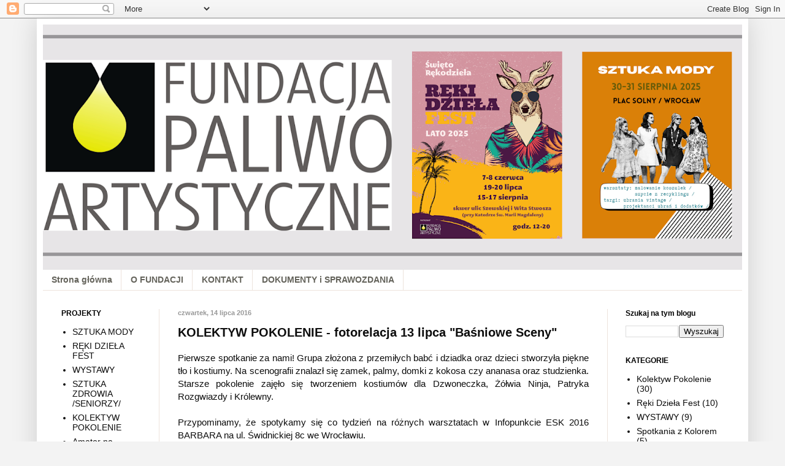

--- FILE ---
content_type: text/html; charset=UTF-8
request_url: http://www.paliwoartystyczne.org/2016/07/kolektyw-pokolenie-fotorelacja-13-lipca.html
body_size: 13901
content:
<!DOCTYPE html>
<html class='v2' dir='ltr' lang='pl'>
<head>
<link href='https://www.blogger.com/static/v1/widgets/335934321-css_bundle_v2.css' rel='stylesheet' type='text/css'/>
<meta content='width=1100' name='viewport'/>
<meta content='text/html; charset=UTF-8' http-equiv='Content-Type'/>
<meta content='blogger' name='generator'/>
<link href='http://www.paliwoartystyczne.org/favicon.ico' rel='icon' type='image/x-icon'/>
<link href='http://www.paliwoartystyczne.org/2016/07/kolektyw-pokolenie-fotorelacja-13-lipca.html' rel='canonical'/>
<link rel="alternate" type="application/atom+xml" title="Fundacja Paliwo Artystyczne - Atom" href="http://www.paliwoartystyczne.org/feeds/posts/default" />
<link rel="alternate" type="application/rss+xml" title="Fundacja Paliwo Artystyczne - RSS" href="http://www.paliwoartystyczne.org/feeds/posts/default?alt=rss" />
<link rel="service.post" type="application/atom+xml" title="Fundacja Paliwo Artystyczne - Atom" href="https://www.blogger.com/feeds/400577229975113672/posts/default" />

<link rel="alternate" type="application/atom+xml" title="Fundacja Paliwo Artystyczne - Atom" href="http://www.paliwoartystyczne.org/feeds/8247026085681068818/comments/default" />
<!--Can't find substitution for tag [blog.ieCssRetrofitLinks]-->
<link href='https://blogger.googleusercontent.com/img/b/R29vZ2xl/AVvXsEg2R1kOjg7CqCw1cbB2lLM4DQq0pKDwf8Zh94iK8rPa9eExKamp1TBvcjoWilCRjWvFxX73c6RYYTirUn1UNyctXfRwOkmvpjUnrU0qRN8NExE2xg0aYj1LLG1_NhXb7FPMhndsSNn6cZU/s640/DSCF4225.JPG' rel='image_src'/>
<meta content='http://www.paliwoartystyczne.org/2016/07/kolektyw-pokolenie-fotorelacja-13-lipca.html' property='og:url'/>
<meta content='KOLEKTYW POKOLENIE - fotorelacja 13 lipca &quot;Baśniowe Sceny&quot;' property='og:title'/>
<meta content=' Pierwsze spotkanie za nami! Grupa złożona z przemiłych babć i dziadka oraz dzieci stworzyła piękne tło i kostiumy. Na scenografii znalazł s...' property='og:description'/>
<meta content='https://blogger.googleusercontent.com/img/b/R29vZ2xl/AVvXsEg2R1kOjg7CqCw1cbB2lLM4DQq0pKDwf8Zh94iK8rPa9eExKamp1TBvcjoWilCRjWvFxX73c6RYYTirUn1UNyctXfRwOkmvpjUnrU0qRN8NExE2xg0aYj1LLG1_NhXb7FPMhndsSNn6cZU/w1200-h630-p-k-no-nu/DSCF4225.JPG' property='og:image'/>
<title>Fundacja Paliwo Artystyczne: KOLEKTYW POKOLENIE - fotorelacja 13 lipca "Baśniowe Sceny"</title>
<style id='page-skin-1' type='text/css'><!--
/*
-----------------------------------------------
Blogger Template Style
Name:     Simple
Designer: Blogger
URL:      www.blogger.com
----------------------------------------------- */
/* Content
----------------------------------------------- */
body {
font: normal normal 14px 'Trebuchet MS', Trebuchet, sans-serif;
color: #0d0d0d;
background: #f3f3f3 none no-repeat scroll center center;
padding: 0 40px 40px 40px;
}
html body .region-inner {
min-width: 0;
max-width: 100%;
width: auto;
}
h2 {
font-size: 22px;
}
a:link {
text-decoration:none;
color: #0d0d0d;
}
a:visited {
text-decoration:none;
color: #646253;
}
a:hover {
text-decoration:underline;
color: #942800;
}
.body-fauxcolumn-outer .fauxcolumn-inner {
background: transparent none repeat scroll top left;
_background-image: none;
}
.body-fauxcolumn-outer .cap-top {
position: absolute;
z-index: 1;
height: 400px;
width: 100%;
}
.body-fauxcolumn-outer .cap-top .cap-left {
width: 100%;
background: transparent none repeat-x scroll top left;
_background-image: none;
}
.content-outer {
-moz-box-shadow: 0 0 40px rgba(0, 0, 0, .15);
-webkit-box-shadow: 0 0 5px rgba(0, 0, 0, .15);
-goog-ms-box-shadow: 0 0 10px #333333;
box-shadow: 0 0 40px rgba(0, 0, 0, .15);
margin-bottom: 1px;
}
.content-inner {
padding: 10px 10px;
}
.content-inner {
background-color: #ffffff;
}
/* Header
----------------------------------------------- */
.header-outer {
background: transparent url(//www.blogblog.com/1kt/simple/gradients_light.png) repeat-x scroll 0 -400px;
_background-image: none;
}
.Header h1 {
font: normal normal 48px Georgia, Utopia, 'Palatino Linotype', Palatino, serif;
color: #ffffff;
text-shadow: 1px 2px 3px rgba(0, 0, 0, .2);
}
.Header h1 a {
color: #ffffff;
}
.Header .description {
font-size: 140%;
color: #ffffff;
}
.header-inner .Header .titlewrapper {
padding: 22px 30px;
}
.header-inner .Header .descriptionwrapper {
padding: 0 30px;
}
/* Tabs
----------------------------------------------- */
.tabs-inner .section:first-child {
border-top: 0 solid #ede3dc;
}
.tabs-inner .section:first-child ul {
margin-top: -0;
border-top: 0 solid #ede3dc;
border-left: 0 solid #ede3dc;
border-right: 0 solid #ede3dc;
}
.tabs-inner .widget ul {
background: #ffffff none repeat-x scroll 0 -800px;
_background-image: none;
border-bottom: 1px solid #ede3dc;
margin-top: 0;
margin-left: -30px;
margin-right: -30px;
}
.tabs-inner .widget li a {
display: inline-block;
padding: .6em 1em;
font: normal bold 14px 'Trebuchet MS', Trebuchet, sans-serif;
color: #64635b;
border-left: 1px solid #ffffff;
border-right: 1px solid #ede3dc;
}
.tabs-inner .widget li:first-child a {
border-left: none;
}
.tabs-inner .widget li.selected a, .tabs-inner .widget li a:hover {
color: #000000;
background-color: #ededed;
text-decoration: none;
}
/* Columns
----------------------------------------------- */
.main-outer {
border-top: 0 solid #ede3dc;
}
.fauxcolumn-left-outer .fauxcolumn-inner {
border-right: 1px solid #ede3dc;
}
.fauxcolumn-right-outer .fauxcolumn-inner {
border-left: 1px solid #ede3dc;
}
/* Headings
----------------------------------------------- */
div.widget > h2,
div.widget h2.title {
margin: 0 0 1em 0;
font: normal bold 12px Arial, Tahoma, Helvetica, FreeSans, sans-serif;
color: #000000;
}
/* Widgets
----------------------------------------------- */
.widget .zippy {
color: #989898;
text-shadow: 2px 2px 1px rgba(0, 0, 0, .1);
}
.widget .popular-posts ul {
list-style: none;
}
/* Posts
----------------------------------------------- */
h2.date-header {
font: normal bold 11px Arial, Tahoma, Helvetica, FreeSans, sans-serif;
}
.date-header span {
background-color: transparent;
color: #989898;
padding: inherit;
letter-spacing: inherit;
margin: inherit;
}
.main-inner {
padding-top: 30px;
padding-bottom: 30px;
}
.main-inner .column-center-inner {
padding: 0 15px;
}
.main-inner .column-center-inner .section {
margin: 0 15px;
}
.post {
margin: 0 0 25px 0;
}
h3.post-title, .comments h4 {
font: normal bold 20px Arial, Tahoma, Helvetica, FreeSans, sans-serif;
margin: .75em 0 0;
}
.post-body {
font-size: 110%;
line-height: 1.4;
position: relative;
}
.post-body img, .post-body .tr-caption-container, .Profile img, .Image img,
.BlogList .item-thumbnail img {
padding: 2px;
background: #ffffff;
border: 1px solid #ededed;
-moz-box-shadow: 1px 1px 5px rgba(0, 0, 0, .1);
-webkit-box-shadow: 1px 1px 5px rgba(0, 0, 0, .1);
box-shadow: 1px 1px 5px rgba(0, 0, 0, .1);
}
.post-body img, .post-body .tr-caption-container {
padding: 5px;
}
.post-body .tr-caption-container {
color: #0d0d0d;
}
.post-body .tr-caption-container img {
padding: 0;
background: transparent;
border: none;
-moz-box-shadow: 0 0 0 rgba(0, 0, 0, .1);
-webkit-box-shadow: 0 0 0 rgba(0, 0, 0, .1);
box-shadow: 0 0 0 rgba(0, 0, 0, .1);
}
.post-header {
margin: 0 0 1.5em;
line-height: 1.6;
font-size: 90%;
}
.post-footer {
margin: 20px -2px 0;
padding: 5px 10px;
color: #646253;
background-color: #ede7dc;
border-bottom: 1px solid #ededed;
line-height: 1.6;
font-size: 90%;
}
#comments .comment-author {
padding-top: 1.5em;
border-top: 1px solid #ede3dc;
background-position: 0 1.5em;
}
#comments .comment-author:first-child {
padding-top: 0;
border-top: none;
}
.avatar-image-container {
margin: .2em 0 0;
}
#comments .avatar-image-container img {
border: 1px solid #ededed;
}
/* Comments
----------------------------------------------- */
.comments .comments-content .icon.blog-author {
background-repeat: no-repeat;
background-image: url([data-uri]);
}
.comments .comments-content .loadmore a {
border-top: 1px solid #989898;
border-bottom: 1px solid #989898;
}
.comments .comment-thread.inline-thread {
background-color: #ede7dc;
}
.comments .continue {
border-top: 2px solid #989898;
}
/* Accents
---------------------------------------------- */
.section-columns td.columns-cell {
border-left: 1px solid #ede3dc;
}
.blog-pager {
background: transparent none no-repeat scroll top center;
}
.blog-pager-older-link, .home-link,
.blog-pager-newer-link {
background-color: #ffffff;
padding: 5px;
}
.footer-outer {
border-top: 0 dashed #bbbbbb;
}
/* Mobile
----------------------------------------------- */
body.mobile  {
background-size: auto;
}
.mobile .body-fauxcolumn-outer {
background: transparent none repeat scroll top left;
}
.mobile .body-fauxcolumn-outer .cap-top {
background-size: 100% auto;
}
.mobile .content-outer {
-webkit-box-shadow: 0 0 3px rgba(0, 0, 0, .15);
box-shadow: 0 0 3px rgba(0, 0, 0, .15);
}
.mobile .tabs-inner .widget ul {
margin-left: 0;
margin-right: 0;
}
.mobile .post {
margin: 0;
}
.mobile .main-inner .column-center-inner .section {
margin: 0;
}
.mobile .date-header span {
padding: 0.1em 10px;
margin: 0 -10px;
}
.mobile h3.post-title {
margin: 0;
}
.mobile .blog-pager {
background: transparent none no-repeat scroll top center;
}
.mobile .footer-outer {
border-top: none;
}
.mobile .main-inner, .mobile .footer-inner {
background-color: #ffffff;
}
.mobile-index-contents {
color: #0d0d0d;
}
.mobile-link-button {
background-color: #0d0d0d;
}
.mobile-link-button a:link, .mobile-link-button a:visited {
color: #ffffff;
}
.mobile .tabs-inner .section:first-child {
border-top: none;
}
.mobile .tabs-inner .PageList .widget-content {
background-color: #ededed;
color: #000000;
border-top: 1px solid #ede3dc;
border-bottom: 1px solid #ede3dc;
}
.mobile .tabs-inner .PageList .widget-content .pagelist-arrow {
border-left: 1px solid #ede3dc;
}

--></style>
<style id='template-skin-1' type='text/css'><!--
body {
min-width: 1160px;
}
.content-outer, .content-fauxcolumn-outer, .region-inner {
min-width: 1160px;
max-width: 1160px;
_width: 1160px;
}
.main-inner .columns {
padding-left: 190px;
padding-right: 220px;
}
.main-inner .fauxcolumn-center-outer {
left: 190px;
right: 220px;
/* IE6 does not respect left and right together */
_width: expression(this.parentNode.offsetWidth -
parseInt("190px") -
parseInt("220px") + 'px');
}
.main-inner .fauxcolumn-left-outer {
width: 190px;
}
.main-inner .fauxcolumn-right-outer {
width: 220px;
}
.main-inner .column-left-outer {
width: 190px;
right: 100%;
margin-left: -190px;
}
.main-inner .column-right-outer {
width: 220px;
margin-right: -220px;
}
#layout {
min-width: 0;
}
#layout .content-outer {
min-width: 0;
width: 800px;
}
#layout .region-inner {
min-width: 0;
width: auto;
}
body#layout div.add_widget {
padding: 8px;
}
body#layout div.add_widget a {
margin-left: 32px;
}
--></style>
<link href='https://www.blogger.com/dyn-css/authorization.css?targetBlogID=400577229975113672&amp;zx=442a7ce2-7079-4870-8619-0258135455ba' media='none' onload='if(media!=&#39;all&#39;)media=&#39;all&#39;' rel='stylesheet'/><noscript><link href='https://www.blogger.com/dyn-css/authorization.css?targetBlogID=400577229975113672&amp;zx=442a7ce2-7079-4870-8619-0258135455ba' rel='stylesheet'/></noscript>
<meta name='google-adsense-platform-account' content='ca-host-pub-1556223355139109'/>
<meta name='google-adsense-platform-domain' content='blogspot.com'/>

</head>
<body class='loading variant-literate'>
<div class='navbar section' id='navbar' name='Pasek nawigacyjny'><div class='widget Navbar' data-version='1' id='Navbar1'><script type="text/javascript">
    function setAttributeOnload(object, attribute, val) {
      if(window.addEventListener) {
        window.addEventListener('load',
          function(){ object[attribute] = val; }, false);
      } else {
        window.attachEvent('onload', function(){ object[attribute] = val; });
      }
    }
  </script>
<div id="navbar-iframe-container"></div>
<script type="text/javascript" src="https://apis.google.com/js/platform.js"></script>
<script type="text/javascript">
      gapi.load("gapi.iframes:gapi.iframes.style.bubble", function() {
        if (gapi.iframes && gapi.iframes.getContext) {
          gapi.iframes.getContext().openChild({
              url: 'https://www.blogger.com/navbar/400577229975113672?po\x3d8247026085681068818\x26origin\x3dhttp://www.paliwoartystyczne.org',
              where: document.getElementById("navbar-iframe-container"),
              id: "navbar-iframe"
          });
        }
      });
    </script><script type="text/javascript">
(function() {
var script = document.createElement('script');
script.type = 'text/javascript';
script.src = '//pagead2.googlesyndication.com/pagead/js/google_top_exp.js';
var head = document.getElementsByTagName('head')[0];
if (head) {
head.appendChild(script);
}})();
</script>
</div></div>
<div class='body-fauxcolumns'>
<div class='fauxcolumn-outer body-fauxcolumn-outer'>
<div class='cap-top'>
<div class='cap-left'></div>
<div class='cap-right'></div>
</div>
<div class='fauxborder-left'>
<div class='fauxborder-right'></div>
<div class='fauxcolumn-inner'>
</div>
</div>
<div class='cap-bottom'>
<div class='cap-left'></div>
<div class='cap-right'></div>
</div>
</div>
</div>
<div class='content'>
<div class='content-fauxcolumns'>
<div class='fauxcolumn-outer content-fauxcolumn-outer'>
<div class='cap-top'>
<div class='cap-left'></div>
<div class='cap-right'></div>
</div>
<div class='fauxborder-left'>
<div class='fauxborder-right'></div>
<div class='fauxcolumn-inner'>
</div>
</div>
<div class='cap-bottom'>
<div class='cap-left'></div>
<div class='cap-right'></div>
</div>
</div>
</div>
<div class='content-outer'>
<div class='content-cap-top cap-top'>
<div class='cap-left'></div>
<div class='cap-right'></div>
</div>
<div class='fauxborder-left content-fauxborder-left'>
<div class='fauxborder-right content-fauxborder-right'></div>
<div class='content-inner'>
<header>
<div class='header-outer'>
<div class='header-cap-top cap-top'>
<div class='cap-left'></div>
<div class='cap-right'></div>
</div>
<div class='fauxborder-left header-fauxborder-left'>
<div class='fauxborder-right header-fauxborder-right'></div>
<div class='region-inner header-inner'>
<div class='header section' id='header' name='Nagłówek'><div class='widget Header' data-version='1' id='Header1'>
<div id='header-inner'>
<a href='http://www.paliwoartystyczne.org/' style='display: block'>
<img alt='Fundacja Paliwo Artystyczne' height='400px; ' id='Header1_headerimg' src='https://blogger.googleusercontent.com/img/a/AVvXsEj1gHjYgVcGOB8ze8zIfE69L38mUvgk-i6hP4N8skVbaDPt6jgq2lrK85MC8rQ5qgxx81JbDZLXR9unGsifg11IjgbI9hnWA0rq7ZeLPr7x4_oyOYq6E6Gg9ezK97tYUM74I4RI6VxRfwRvVJ09JqeDg9bjhM9No3SkVOy3XJNFrkPHoncYDhWdldXEY6Y=s1140' style='display: block' width='1140px; '/>
</a>
</div>
</div></div>
</div>
</div>
<div class='header-cap-bottom cap-bottom'>
<div class='cap-left'></div>
<div class='cap-right'></div>
</div>
</div>
</header>
<div class='tabs-outer'>
<div class='tabs-cap-top cap-top'>
<div class='cap-left'></div>
<div class='cap-right'></div>
</div>
<div class='fauxborder-left tabs-fauxborder-left'>
<div class='fauxborder-right tabs-fauxborder-right'></div>
<div class='region-inner tabs-inner'>
<div class='tabs section' id='crosscol' name='Wszystkie kolumny'><div class='widget PageList' data-version='1' id='PageList1'>
<div class='widget-content'>
<ul>
<li>
<a href='http://www.paliwoartystyczne.org/'>Strona główna</a>
</li>
<li>
<a href='http://www.paliwoartystyczne.org/p/o-fundacji.html'>O FUNDACJI</a>
</li>
<li>
<a href='http://www.paliwoartystyczne.org/p/kontakt.html'>KONTAKT</a>
</li>
<li>
<a href='http://www.paliwoartystyczne.org/p/dokumenty-i-sprawozdania.html'>DOKUMENTY i SPRAWOZDANIA</a>
</li>
</ul>
<div class='clear'></div>
</div>
</div></div>
<div class='tabs no-items section' id='crosscol-overflow' name='Cross-Column 2'></div>
</div>
</div>
<div class='tabs-cap-bottom cap-bottom'>
<div class='cap-left'></div>
<div class='cap-right'></div>
</div>
</div>
<div class='main-outer'>
<div class='main-cap-top cap-top'>
<div class='cap-left'></div>
<div class='cap-right'></div>
</div>
<div class='fauxborder-left main-fauxborder-left'>
<div class='fauxborder-right main-fauxborder-right'></div>
<div class='region-inner main-inner'>
<div class='columns fauxcolumns'>
<div class='fauxcolumn-outer fauxcolumn-center-outer'>
<div class='cap-top'>
<div class='cap-left'></div>
<div class='cap-right'></div>
</div>
<div class='fauxborder-left'>
<div class='fauxborder-right'></div>
<div class='fauxcolumn-inner'>
</div>
</div>
<div class='cap-bottom'>
<div class='cap-left'></div>
<div class='cap-right'></div>
</div>
</div>
<div class='fauxcolumn-outer fauxcolumn-left-outer'>
<div class='cap-top'>
<div class='cap-left'></div>
<div class='cap-right'></div>
</div>
<div class='fauxborder-left'>
<div class='fauxborder-right'></div>
<div class='fauxcolumn-inner'>
</div>
</div>
<div class='cap-bottom'>
<div class='cap-left'></div>
<div class='cap-right'></div>
</div>
</div>
<div class='fauxcolumn-outer fauxcolumn-right-outer'>
<div class='cap-top'>
<div class='cap-left'></div>
<div class='cap-right'></div>
</div>
<div class='fauxborder-left'>
<div class='fauxborder-right'></div>
<div class='fauxcolumn-inner'>
</div>
</div>
<div class='cap-bottom'>
<div class='cap-left'></div>
<div class='cap-right'></div>
</div>
</div>
<!-- corrects IE6 width calculation -->
<div class='columns-inner'>
<div class='column-center-outer'>
<div class='column-center-inner'>
<div class='main section' id='main' name='Główny'><div class='widget Blog' data-version='1' id='Blog1'>
<div class='blog-posts hfeed'>

          <div class="date-outer">
        
<h2 class='date-header'><span>czwartek, 14 lipca 2016</span></h2>

          <div class="date-posts">
        
<div class='post-outer'>
<div class='post hentry uncustomized-post-template' itemprop='blogPost' itemscope='itemscope' itemtype='http://schema.org/BlogPosting'>
<meta content='https://blogger.googleusercontent.com/img/b/R29vZ2xl/AVvXsEg2R1kOjg7CqCw1cbB2lLM4DQq0pKDwf8Zh94iK8rPa9eExKamp1TBvcjoWilCRjWvFxX73c6RYYTirUn1UNyctXfRwOkmvpjUnrU0qRN8NExE2xg0aYj1LLG1_NhXb7FPMhndsSNn6cZU/s640/DSCF4225.JPG' itemprop='image_url'/>
<meta content='400577229975113672' itemprop='blogId'/>
<meta content='8247026085681068818' itemprop='postId'/>
<a name='8247026085681068818'></a>
<h3 class='post-title entry-title' itemprop='name'>
KOLEKTYW POKOLENIE - fotorelacja 13 lipca "Baśniowe Sceny"
</h3>
<div class='post-header'>
<div class='post-header-line-1'></div>
</div>
<div class='post-body entry-content' id='post-body-8247026085681068818' itemprop='description articleBody'>
<div style="text-align: justify;">
<span style="font-family: &quot;Trebuchet MS&quot;,sans-serif;">Pierwsze spotkanie za nami! Grupa złożona z przemiłych babć i dziadka oraz dzieci stworzyła piękne tło i kostiumy. Na scenografii znalazł się zamek, palmy, domki z kokosa czy ananasa oraz studzienka. Starsze pokolenie zajęło się tworzeniem kostiumów dla Dzwoneczka, Żółwia Ninja, Patryka Rozgwiazdy i Królewny.&nbsp;</span></div>
<div style="text-align: justify;">
<br /></div>
<div style="text-align: justify;">
<span style="font-family: &quot;Trebuchet MS&quot;,sans-serif;">Przypominamy, że spotykamy się co tydzień na różnych warsztatach w Infopunkcie ESK 2016 BARBARA na ul. Świdnickiej 8c we Wrocławiu.</span></div>
<div style="text-align: justify;">
<span style="font-family: &quot;Trebuchet MS&quot;,sans-serif;">Zapisywać się na zajęcia można na miejscu lub mejlowo: paliwo.artystyczne@gmail.com</span></div>
<div style="text-align: justify;">
<span style="font-family: &quot;Trebuchet MS&quot;,sans-serif;">Cały program wakacyjny znajduje się <a href="http://www.paliwoartystyczne.org/2016/07/kolektyw-pokolenie.html" target="_blank">TUTAJ (kliknij) </a></span></div>
<div style="text-align: justify;">
<span style="font-family: &quot;Trebuchet MS&quot;,sans-serif;"><br /></span></div>
<div style="text-align: justify;">
<span style="font-family: &quot;Trebuchet MS&quot;,sans-serif;">Poniżej prezentujemy fotorelację z naszego kreatywnego spotkania BAŚNIOWE SCENY. Już 19 lipca zapraszamy na SŁODKOŚCI!</span></div>
<div style="text-align: justify;">
<br /></div>
<div class="separator" style="clear: both; text-align: center;">
<a href="https://blogger.googleusercontent.com/img/b/R29vZ2xl/AVvXsEg2R1kOjg7CqCw1cbB2lLM4DQq0pKDwf8Zh94iK8rPa9eExKamp1TBvcjoWilCRjWvFxX73c6RYYTirUn1UNyctXfRwOkmvpjUnrU0qRN8NExE2xg0aYj1LLG1_NhXb7FPMhndsSNn6cZU/s1600/DSCF4225.JPG" imageanchor="1" style="margin-left: 1em; margin-right: 1em;"><img border="0" height="480" src="https://blogger.googleusercontent.com/img/b/R29vZ2xl/AVvXsEg2R1kOjg7CqCw1cbB2lLM4DQq0pKDwf8Zh94iK8rPa9eExKamp1TBvcjoWilCRjWvFxX73c6RYYTirUn1UNyctXfRwOkmvpjUnrU0qRN8NExE2xg0aYj1LLG1_NhXb7FPMhndsSNn6cZU/s640/DSCF4225.JPG" width="640" /></a></div>
<br />
<a name="more"></a><br />
<div class="separator" style="clear: both; text-align: center;">
<a href="https://blogger.googleusercontent.com/img/b/R29vZ2xl/AVvXsEgC1KDnSgbjDCc-V106b-Ci2Jd4kxY5JptkTOIIf0wOUc2gCOszWte0BNtjWXSStXJy6kS_mZgSNZsVtUi5t5PKooXemRkStnPcY_3fGss8Fvyfm2SLZmEw0WoJ1Djton6zdGFWDTa32Aw/s1600/DSCF4227.JPG" imageanchor="1" style="margin-left: 1em; margin-right: 1em;"><img border="0" height="480" src="https://blogger.googleusercontent.com/img/b/R29vZ2xl/AVvXsEgC1KDnSgbjDCc-V106b-Ci2Jd4kxY5JptkTOIIf0wOUc2gCOszWte0BNtjWXSStXJy6kS_mZgSNZsVtUi5t5PKooXemRkStnPcY_3fGss8Fvyfm2SLZmEw0WoJ1Djton6zdGFWDTa32Aw/s640/DSCF4227.JPG" width="640" /></a></div>
<br />
<div class="separator" style="clear: both; text-align: center;">
<a href="https://blogger.googleusercontent.com/img/b/R29vZ2xl/AVvXsEjq560aiZHxGNLxf-GrjzOf4XWMinYLxH3lh7BX4stDZn8GwoPsPUHNUSpO0F8PNsm7WJNNbTKykQ8jM9cgdQgsXcTkpXD-egHGCOh3Lphq9YALZc6gttryHIUlbfJs7Q2LCisEgkMy3Xg/s1600/DSCF4228.JPG" imageanchor="1" style="margin-left: 1em; margin-right: 1em;"><img border="0" height="640" src="https://blogger.googleusercontent.com/img/b/R29vZ2xl/AVvXsEjq560aiZHxGNLxf-GrjzOf4XWMinYLxH3lh7BX4stDZn8GwoPsPUHNUSpO0F8PNsm7WJNNbTKykQ8jM9cgdQgsXcTkpXD-egHGCOh3Lphq9YALZc6gttryHIUlbfJs7Q2LCisEgkMy3Xg/s640/DSCF4228.JPG" width="480" /></a></div>
<br />
<div class="separator" style="clear: both; text-align: center;">
<a href="https://blogger.googleusercontent.com/img/b/R29vZ2xl/AVvXsEgDcd-D5BZzeMdLDYMhKr8c6mklXRMKxsxB37qgRt-atyT74tJxQsqT8dQ0r5YHXX0iQ9nLbfBFRTZ0jKJ1p8E45Rpwi4ImcoIDl_Zu_ocjYuCG_DLT1qnadfHyCQ8L6KN9xTzPtXZ2EHg/s1600/DSCF4229.JPG" imageanchor="1" style="margin-left: 1em; margin-right: 1em;"><img border="0" height="480" src="https://blogger.googleusercontent.com/img/b/R29vZ2xl/AVvXsEgDcd-D5BZzeMdLDYMhKr8c6mklXRMKxsxB37qgRt-atyT74tJxQsqT8dQ0r5YHXX0iQ9nLbfBFRTZ0jKJ1p8E45Rpwi4ImcoIDl_Zu_ocjYuCG_DLT1qnadfHyCQ8L6KN9xTzPtXZ2EHg/s640/DSCF4229.JPG" width="640" /></a></div>
<br />
<div class="separator" style="clear: both; text-align: center;">
<a href="https://blogger.googleusercontent.com/img/b/R29vZ2xl/AVvXsEi6O79NRgyKITOdheX_47zRXD0X8KGaMNXJ30NZf2kR7ea9XaTiSfRvy9k67iDjzMzZOAZ5Ua6Luoay_yKPds4ICKgXQCJOz-lLewv7-uWbbVC8R9umU-EGPPD3mwNwtIX_9W9w1YLZ3yM/s1600/DSCF4230.JPG" imageanchor="1" style="margin-left: 1em; margin-right: 1em;"><img border="0" height="480" src="https://blogger.googleusercontent.com/img/b/R29vZ2xl/AVvXsEi6O79NRgyKITOdheX_47zRXD0X8KGaMNXJ30NZf2kR7ea9XaTiSfRvy9k67iDjzMzZOAZ5Ua6Luoay_yKPds4ICKgXQCJOz-lLewv7-uWbbVC8R9umU-EGPPD3mwNwtIX_9W9w1YLZ3yM/s640/DSCF4230.JPG" width="640" /></a></div>
<br />
<div class="separator" style="clear: both; text-align: center;">
<a href="https://blogger.googleusercontent.com/img/b/R29vZ2xl/AVvXsEi7RKFkdftqOfhxhX0SanzbUbPQZtDSnlC9YwVm529XKlhXVhhXFZJaZVBUYfAsVgPl7EjsGYE6KdmzJGGV9eJRF98FV3KY7KynVACbmIgyS5thRqz2ljbepY7D11P2zo_-LvvlcDoI0I4/s1600/DSCF4231.JPG" imageanchor="1" style="margin-left: 1em; margin-right: 1em;"><img border="0" height="480" src="https://blogger.googleusercontent.com/img/b/R29vZ2xl/AVvXsEi7RKFkdftqOfhxhX0SanzbUbPQZtDSnlC9YwVm529XKlhXVhhXFZJaZVBUYfAsVgPl7EjsGYE6KdmzJGGV9eJRF98FV3KY7KynVACbmIgyS5thRqz2ljbepY7D11P2zo_-LvvlcDoI0I4/s640/DSCF4231.JPG" width="640" /></a></div>
<br />
<div class="separator" style="clear: both; text-align: center;">
<a href="https://blogger.googleusercontent.com/img/b/R29vZ2xl/AVvXsEjU2FRSUNGA22VqfpDl8bfyOUoBr6034KxMQUzNBmxRwrW169EKcb2fyvum3tARTFaJq3qYq1oNDqiW7xw6SYQlA6NOvqudvpADhbfctSrniEY-Jddz95se2-I4Wahs_PxsdQxlwU0zWgk/s1600/DSCF4232.JPG" imageanchor="1" style="margin-left: 1em; margin-right: 1em;"><img border="0" height="480" src="https://blogger.googleusercontent.com/img/b/R29vZ2xl/AVvXsEjU2FRSUNGA22VqfpDl8bfyOUoBr6034KxMQUzNBmxRwrW169EKcb2fyvum3tARTFaJq3qYq1oNDqiW7xw6SYQlA6NOvqudvpADhbfctSrniEY-Jddz95se2-I4Wahs_PxsdQxlwU0zWgk/s640/DSCF4232.JPG" width="640" /></a></div>
<br />
<div class="separator" style="clear: both; text-align: center;">
<a href="https://blogger.googleusercontent.com/img/b/R29vZ2xl/AVvXsEgZcIkIzmZ29NQv1ZsRk9oFpL4bN_17D8Lp-TbnIoGFUq4tN98FRC_7suZGnFlvi7aq2YqBgfNZpIyn0v0XVGEwMEV1R_d4nzhSUYrbRw8pV8Bif-R8Ufk4imEjRuUt-LDENFdfOLtChDE/s1600/DSCF4233.JPG" imageanchor="1" style="margin-left: 1em; margin-right: 1em;"><img border="0" height="480" src="https://blogger.googleusercontent.com/img/b/R29vZ2xl/AVvXsEgZcIkIzmZ29NQv1ZsRk9oFpL4bN_17D8Lp-TbnIoGFUq4tN98FRC_7suZGnFlvi7aq2YqBgfNZpIyn0v0XVGEwMEV1R_d4nzhSUYrbRw8pV8Bif-R8Ufk4imEjRuUt-LDENFdfOLtChDE/s640/DSCF4233.JPG" width="640" /></a></div>
<br />
<div class="separator" style="clear: both; text-align: center;">
<a href="https://blogger.googleusercontent.com/img/b/R29vZ2xl/AVvXsEhuY5_jHG0c60bgCgMHutPEYoOjocr4hGU1SBugrmCSpygn7x_iV76S5mSvzhupzkbHx-kVFFxjut7pXrDD_6CMqdBZ4bIBr278VogHIfPT3-0fZDlMe6oTrSgmWR7IcgHpbTnCWVyUMAM/s1600/DSCF4234.JPG" imageanchor="1" style="margin-left: 1em; margin-right: 1em;"><img border="0" height="480" src="https://blogger.googleusercontent.com/img/b/R29vZ2xl/AVvXsEhuY5_jHG0c60bgCgMHutPEYoOjocr4hGU1SBugrmCSpygn7x_iV76S5mSvzhupzkbHx-kVFFxjut7pXrDD_6CMqdBZ4bIBr278VogHIfPT3-0fZDlMe6oTrSgmWR7IcgHpbTnCWVyUMAM/s640/DSCF4234.JPG" width="640" /></a></div>
<br />
<div class="separator" style="clear: both; text-align: center;">
<a href="https://blogger.googleusercontent.com/img/b/R29vZ2xl/AVvXsEgGbiz27JO7fxXbP5K0unRPZvfZvLAXX2-LoV-mo2ohnENBjmaS7Bf9gPSQa0IEaEQtaKRxUCP4Xm-TzJIw9Fg7_3on1zx4bUxer-5HSjul_Uen2PVBHRyOAP6K4xT3Oz3iG8QpLHO5Dus/s1600/DSCF4235.JPG" imageanchor="1" style="margin-left: 1em; margin-right: 1em;"><img border="0" height="640" src="https://blogger.googleusercontent.com/img/b/R29vZ2xl/AVvXsEgGbiz27JO7fxXbP5K0unRPZvfZvLAXX2-LoV-mo2ohnENBjmaS7Bf9gPSQa0IEaEQtaKRxUCP4Xm-TzJIw9Fg7_3on1zx4bUxer-5HSjul_Uen2PVBHRyOAP6K4xT3Oz3iG8QpLHO5Dus/s640/DSCF4235.JPG" width="480" /></a></div>
<br />
<div class="separator" style="clear: both; text-align: center;">
<a href="https://blogger.googleusercontent.com/img/b/R29vZ2xl/AVvXsEgrcKDF30bYVOJSjVGJeVmmHAH2vrBoktEPPrmbCixdnYAd-Ck4dOuWh3M7dFH6ArFQLYxaRTSpCnUeoQTQPbUpgI76tdwdXPQNYnnF46XfzU9p6PtH9ZPxxOC10TKNagXdYSTsiEHNXZc/s1600/DSCF4236.JPG" imageanchor="1" style="margin-left: 1em; margin-right: 1em;"><img border="0" height="480" src="https://blogger.googleusercontent.com/img/b/R29vZ2xl/AVvXsEgrcKDF30bYVOJSjVGJeVmmHAH2vrBoktEPPrmbCixdnYAd-Ck4dOuWh3M7dFH6ArFQLYxaRTSpCnUeoQTQPbUpgI76tdwdXPQNYnnF46XfzU9p6PtH9ZPxxOC10TKNagXdYSTsiEHNXZc/s640/DSCF4236.JPG" width="640" /></a></div>
<br />
<div class="separator" style="clear: both; text-align: center;">
<a href="https://blogger.googleusercontent.com/img/b/R29vZ2xl/AVvXsEgWv7zBIidn0ZcWgGIDfZeTVMTQchGrPxQO6b1x4jKkNBHAodJh5aQPRAoZZ_f5Eeb7-LSM3eZnC9Du1pSre-NwLJv3sOV_3cSAR9w-8V6gofuvma4p9jfIVdpzC1emBaA6q6FaA-YX-_k/s1600/DSCF4239.JPG" imageanchor="1" style="margin-left: 1em; margin-right: 1em;"><img border="0" height="640" src="https://blogger.googleusercontent.com/img/b/R29vZ2xl/AVvXsEgWv7zBIidn0ZcWgGIDfZeTVMTQchGrPxQO6b1x4jKkNBHAodJh5aQPRAoZZ_f5Eeb7-LSM3eZnC9Du1pSre-NwLJv3sOV_3cSAR9w-8V6gofuvma4p9jfIVdpzC1emBaA6q6FaA-YX-_k/s640/DSCF4239.JPG" width="640" /></a></div>
<br />
<div class="separator" style="clear: both; text-align: center;">
<a href="https://blogger.googleusercontent.com/img/b/R29vZ2xl/AVvXsEi1LK2Qpp-b7O5oY1zxpXSJz_w4FCePNpAl_UXshqM3J_aNvGB1u54pl2xQ1pBA8Pr-F8Rquy5Xq1lV9SiFjUWLxepz-eCnGkA4xR3Z-VJ9okHHGtAlCHyZ48kU7UkKlaadjWhyZ6B5J2M/s1600/DSCF4241.JPG" imageanchor="1" style="margin-left: 1em; margin-right: 1em;"><img border="0" height="640" src="https://blogger.googleusercontent.com/img/b/R29vZ2xl/AVvXsEi1LK2Qpp-b7O5oY1zxpXSJz_w4FCePNpAl_UXshqM3J_aNvGB1u54pl2xQ1pBA8Pr-F8Rquy5Xq1lV9SiFjUWLxepz-eCnGkA4xR3Z-VJ9okHHGtAlCHyZ48kU7UkKlaadjWhyZ6B5J2M/s640/DSCF4241.JPG" width="640" /></a></div>
<br />
<div class="separator" style="clear: both; text-align: center;">
<a href="https://blogger.googleusercontent.com/img/b/R29vZ2xl/AVvXsEglM3v0yYYpemiN-9JRkd4lCIALUPSNp1kWqFT3jQG9oL8grj63n4ygGVG5JyJPVbAZiszltzJniPJzuoPepFYpxm3Yc2xlKTMaHOlSkXEWdzPpTFtaAx_cI4tFaE7qQHs6ifL7dSMSUEs/s1600/DSCF4244.JPG" imageanchor="1" style="margin-left: 1em; margin-right: 1em;"><img border="0" height="640" src="https://blogger.googleusercontent.com/img/b/R29vZ2xl/AVvXsEglM3v0yYYpemiN-9JRkd4lCIALUPSNp1kWqFT3jQG9oL8grj63n4ygGVG5JyJPVbAZiszltzJniPJzuoPepFYpxm3Yc2xlKTMaHOlSkXEWdzPpTFtaAx_cI4tFaE7qQHs6ifL7dSMSUEs/s640/DSCF4244.JPG" width="480" /></a></div>
<br />
<div class="separator" style="clear: both; text-align: center;">
<a href="https://blogger.googleusercontent.com/img/b/R29vZ2xl/AVvXsEjQTkG6iKV2xSQ8TLrfx9s2_U1FixjFCipnqPPIJDtRXNLlBJr8R_7jFibxpa3A_EvZ7bDaab1OfcB7xXIeTOvefxERpxbJQhnD5qkJu-MQcUEoRFEz3mRBMl9okmbBMLhfl8GMxJxsqys/s1600/DSCF4245.JPG" imageanchor="1" style="margin-left: 1em; margin-right: 1em;"><img border="0" height="502" src="https://blogger.googleusercontent.com/img/b/R29vZ2xl/AVvXsEjQTkG6iKV2xSQ8TLrfx9s2_U1FixjFCipnqPPIJDtRXNLlBJr8R_7jFibxpa3A_EvZ7bDaab1OfcB7xXIeTOvefxERpxbJQhnD5qkJu-MQcUEoRFEz3mRBMl9okmbBMLhfl8GMxJxsqys/s640/DSCF4245.JPG" width="640" /></a></div>
<br />
<div class="separator" style="clear: both; text-align: center;">
<a href="https://blogger.googleusercontent.com/img/b/R29vZ2xl/AVvXsEht3qYZ_0pXOfxa4_bNS5IaATwYSQGxOrv7PzGbrOZU9viL5SjthPpUGhfocdrwYnAcvRkphO6Hx5wzXpMWdm3FWhyg4L5Hy5-kyO7oOKINXKVnJzC0OrWhejP6PGOIDSvxcIRs9VcWbKc/s1600/DSCF4248.JPG" imageanchor="1" style="margin-left: 1em; margin-right: 1em;"><img border="0" height="640" src="https://blogger.googleusercontent.com/img/b/R29vZ2xl/AVvXsEht3qYZ_0pXOfxa4_bNS5IaATwYSQGxOrv7PzGbrOZU9viL5SjthPpUGhfocdrwYnAcvRkphO6Hx5wzXpMWdm3FWhyg4L5Hy5-kyO7oOKINXKVnJzC0OrWhejP6PGOIDSvxcIRs9VcWbKc/s640/DSCF4248.JPG" width="610" /></a></div>
<br />
<div class="separator" style="clear: both; text-align: center;">
<a href="https://blogger.googleusercontent.com/img/b/R29vZ2xl/AVvXsEid_VY0dKUdK8zheKtck2_FE2NHL7_ffaOyRwjpZbHPwfYnn5zsLIGIcR7li5Ryggioq61qjNYPem_7A2u5M78x4nSbcteh8HedSGUDLx321-WGIrsNXlj8eWxJFJ4lFBM8DHObemvh2Ys/s1600/DSCF4249.JPG" imageanchor="1" style="margin-left: 1em; margin-right: 1em;"><img border="0" height="640" src="https://blogger.googleusercontent.com/img/b/R29vZ2xl/AVvXsEid_VY0dKUdK8zheKtck2_FE2NHL7_ffaOyRwjpZbHPwfYnn5zsLIGIcR7li5Ryggioq61qjNYPem_7A2u5M78x4nSbcteh8HedSGUDLx321-WGIrsNXlj8eWxJFJ4lFBM8DHObemvh2Ys/s640/DSCF4249.JPG" width="640" /></a></div>
<br />
<div class="separator" style="clear: both; text-align: center;">
<a href="https://blogger.googleusercontent.com/img/b/R29vZ2xl/AVvXsEjv_ssUf4fno-k9Ejob7JlFOI3m75nfgI_baJjJIgqjauQcW10jxS_uQQC1WcVQ8eNEymJ0wb43XsvmKjShZ_p_CWPgS_kemQ5WGwFGNPY4CA7ZW11LZo_KcduiIqNURuO9JkcvubxmXnc/s1600/DSCF4253.JPG" imageanchor="1" style="margin-left: 1em; margin-right: 1em;"><img border="0" height="640" src="https://blogger.googleusercontent.com/img/b/R29vZ2xl/AVvXsEjv_ssUf4fno-k9Ejob7JlFOI3m75nfgI_baJjJIgqjauQcW10jxS_uQQC1WcVQ8eNEymJ0wb43XsvmKjShZ_p_CWPgS_kemQ5WGwFGNPY4CA7ZW11LZo_KcduiIqNURuO9JkcvubxmXnc/s640/DSCF4253.JPG" width="640" /></a></div>
<br />
<div class="separator" style="clear: both; text-align: center;">
<a href="https://blogger.googleusercontent.com/img/b/R29vZ2xl/AVvXsEjCPzEpi4TSfckSKT-HwJ2obRXj7q2NVR-3VBWsJCXYaBrQRL7ykUOlmjotjz7aEZI4hMpYusU2GyExPS8qIScUhddrkiNxqwJBU3i6EX5a4fxIoDn4bBQ0kz_wb1sxuRLIPgpSw4A86UM/s1600/DSCF4257.JPG" imageanchor="1" style="margin-left: 1em; margin-right: 1em;"><img border="0" height="480" src="https://blogger.googleusercontent.com/img/b/R29vZ2xl/AVvXsEjCPzEpi4TSfckSKT-HwJ2obRXj7q2NVR-3VBWsJCXYaBrQRL7ykUOlmjotjz7aEZI4hMpYusU2GyExPS8qIScUhddrkiNxqwJBU3i6EX5a4fxIoDn4bBQ0kz_wb1sxuRLIPgpSw4A86UM/s640/DSCF4257.JPG" width="640" /></a></div>
<br />
<div class="separator" style="clear: both; text-align: center;">
<a href="https://blogger.googleusercontent.com/img/b/R29vZ2xl/AVvXsEiMrH2KGHitGhvz4iklRZ3p6c_01Vs6Kx5jOwT_cSxB8647jRSm4QCJdOS0JBBVjwpd3ZRlO0Aw7L09yFDBHuM2VEdOAUGQh0Cp87WDcCPLt-mwMrsKAfpcj50pH27DFNNbQsUTHaKwHJI/s1600/DSCF4258.JPG" imageanchor="1" style="margin-left: 1em; margin-right: 1em;"><img border="0" height="480" src="https://blogger.googleusercontent.com/img/b/R29vZ2xl/AVvXsEiMrH2KGHitGhvz4iklRZ3p6c_01Vs6Kx5jOwT_cSxB8647jRSm4QCJdOS0JBBVjwpd3ZRlO0Aw7L09yFDBHuM2VEdOAUGQh0Cp87WDcCPLt-mwMrsKAfpcj50pH27DFNNbQsUTHaKwHJI/s640/DSCF4258.JPG" width="640" /></a></div>
<div style="text-align: justify;">
<span style="font-family: &quot;Trebuchet MS&quot;,sans-serif;">&nbsp;</span></div>
<div style='clear: both;'></div>
</div>
<div class='post-footer'>
<div class='post-footer-line post-footer-line-1'>
<span class='post-author vcard'>
</span>
<span class='post-timestamp'>
</span>
<span class='post-comment-link'>
</span>
<span class='post-icons'>
<span class='item-control blog-admin pid-2136442218'>
<a href='https://www.blogger.com/post-edit.g?blogID=400577229975113672&postID=8247026085681068818&from=pencil' title='Edytuj post'>
<img alt='' class='icon-action' height='18' src='https://resources.blogblog.com/img/icon18_edit_allbkg.gif' width='18'/>
</a>
</span>
</span>
<div class='post-share-buttons goog-inline-block'>
<a class='goog-inline-block share-button sb-email' href='https://www.blogger.com/share-post.g?blogID=400577229975113672&postID=8247026085681068818&target=email' target='_blank' title='Wyślij pocztą e-mail'><span class='share-button-link-text'>Wyślij pocztą e-mail</span></a><a class='goog-inline-block share-button sb-blog' href='https://www.blogger.com/share-post.g?blogID=400577229975113672&postID=8247026085681068818&target=blog' onclick='window.open(this.href, "_blank", "height=270,width=475"); return false;' target='_blank' title='Wrzuć na bloga'><span class='share-button-link-text'>Wrzuć na bloga</span></a><a class='goog-inline-block share-button sb-twitter' href='https://www.blogger.com/share-post.g?blogID=400577229975113672&postID=8247026085681068818&target=twitter' target='_blank' title='Udostępnij w X'><span class='share-button-link-text'>Udostępnij w X</span></a><a class='goog-inline-block share-button sb-facebook' href='https://www.blogger.com/share-post.g?blogID=400577229975113672&postID=8247026085681068818&target=facebook' onclick='window.open(this.href, "_blank", "height=430,width=640"); return false;' target='_blank' title='Udostępnij w usłudze Facebook'><span class='share-button-link-text'>Udostępnij w usłudze Facebook</span></a><a class='goog-inline-block share-button sb-pinterest' href='https://www.blogger.com/share-post.g?blogID=400577229975113672&postID=8247026085681068818&target=pinterest' target='_blank' title='Udostępnij w serwisie Pinterest'><span class='share-button-link-text'>Udostępnij w serwisie Pinterest</span></a>
</div>
</div>
<div class='post-footer-line post-footer-line-2'>
<span class='post-labels'>
Etykiety:
<a href='http://www.paliwoartystyczne.org/search/label/Kolektyw%20Pokolenie' rel='tag'>Kolektyw Pokolenie</a>
</span>
</div>
<div class='post-footer-line post-footer-line-3'>
<span class='post-location'>
</span>
</div>
</div>
</div>
<div class='comments' id='comments'>
<a name='comments'></a>
<h4>Brak komentarzy:</h4>
<div id='Blog1_comments-block-wrapper'>
<dl class='avatar-comment-indent' id='comments-block'>
</dl>
</div>
<p class='comment-footer'>
<div class='comment-form'>
<a name='comment-form'></a>
<h4 id='comment-post-message'>Prześlij komentarz</h4>
<p>
</p>
<a href='https://www.blogger.com/comment/frame/400577229975113672?po=8247026085681068818&hl=pl&saa=85391&origin=http://www.paliwoartystyczne.org' id='comment-editor-src'></a>
<iframe allowtransparency='true' class='blogger-iframe-colorize blogger-comment-from-post' frameborder='0' height='410px' id='comment-editor' name='comment-editor' src='' width='100%'></iframe>
<script src='https://www.blogger.com/static/v1/jsbin/2830521187-comment_from_post_iframe.js' type='text/javascript'></script>
<script type='text/javascript'>
      BLOG_CMT_createIframe('https://www.blogger.com/rpc_relay.html');
    </script>
</div>
</p>
</div>
</div>

        </div></div>
      
</div>
<div class='blog-pager' id='blog-pager'>
<span id='blog-pager-newer-link'>
<a class='blog-pager-newer-link' href='http://www.paliwoartystyczne.org/2016/07/kolektyw-pokolenie-fotorelacja-19-lipca.html' id='Blog1_blog-pager-newer-link' title='Nowszy post'>Nowszy post</a>
</span>
<span id='blog-pager-older-link'>
<a class='blog-pager-older-link' href='http://www.paliwoartystyczne.org/2016/07/kolektyw-pokolenie.html' id='Blog1_blog-pager-older-link' title='Starszy post'>Starszy post</a>
</span>
<a class='home-link' href='http://www.paliwoartystyczne.org/'>Strona główna</a>
</div>
<div class='clear'></div>
<div class='post-feeds'>
<div class='feed-links'>
Subskrybuj:
<a class='feed-link' href='http://www.paliwoartystyczne.org/feeds/8247026085681068818/comments/default' target='_blank' type='application/atom+xml'>Komentarze do posta (Atom)</a>
</div>
</div>
</div></div>
</div>
</div>
<div class='column-left-outer'>
<div class='column-left-inner'>
<aside>
<div class='sidebar section' id='sidebar-left-1'><div class='widget PageList' data-version='1' id='PageList2'>
<h2>PROJEKTY</h2>
<div class='widget-content'>
<ul>
<li>
<a href='http://www.paliwoartystyczne.org/p/sztuka-mody.html'>SZTUKA MODY</a>
</li>
<li>
<a href='http://www.paliwoartystyczne.org/p/reki-dziea-fest.html'>RĘKI DZIEŁA FEST</a>
</li>
<li>
<a href='http://www.paliwoartystyczne.org/p/wystawy.html'>WYSTAWY</a>
</li>
<li>
<a href='http://www.paliwoartystyczne.org/p/sztuka-zdrowia.html'>SZTUKA ZDROWIA /SENIORZY/</a>
</li>
<li>
<a href='http://www.paliwoartystyczne.org/p/kolektyw-pokolenie.html'>KOLEKTYW POKOLENIE</a>
</li>
<li>
<a href='http://www.paliwoartystyczne.org/p/biedronka-darka_8.html'>Amator na Scenie: BIEDRONKA DARKA</a>
</li>
<li>
<a href='http://www.paliwoartystyczne.org/p/tuwim-czyli-wrzuc-szczesciarza-do-wody.html'>TUWIM czyli wrzuć szczęściarza do wody a wypłynie z rybą w zębach</a>
</li>
</ul>
<div class='clear'></div>
</div>
</div><div class='widget Image' data-version='1' id='Image6'>
<h2>RĘKI DZIEŁA FEST</h2>
<div class='widget-content'>
<a href='http://rekidziela.blogspot.com/'>
<img alt='RĘKI DZIEŁA FEST' height='162' id='Image6_img' src='https://blogger.googleusercontent.com/img/a/AVvXsEg2QlhPQNvjBWYw-bhVT6ZaMZHqgeCaaa80Uq54AA2HQExstHHgp3KqEPhNYr_o9BknzqFpu-pvQZjcHMIspsniXsbl-15kEdCvNQE1pucpemD6lv2Ro-OPys0CWu4f13EPB-hgnSsm7WM4luYqqJV1bIwwvEy9Ku8Oicz5JY4xIE1hn1pNgkZR4kisS0A=s162' width='130'/>
</a>
<br/>
</div>
<div class='clear'></div>
</div><div class='widget Image' data-version='1' id='Image1'>
<h2>SZTUKA MODY</h2>
<div class='widget-content'>
<a href='http://www.paliwoartystyczne.org/p/sztuka-mody.html'>
<img alt='SZTUKA MODY' height='163' id='Image1_img' src='https://blogger.googleusercontent.com/img/a/AVvXsEjHPYm-mlnTtyJe6d20E_Ve_j59DCgHr3k8Eb7VuavN2nc9JQ7vxcwg1tCICh6Z4s9Bndz5UOyve5JTc3PQMUjHkm033dOBVvpw1NLW_XnxZHfcN02CREZAF6_m2SClM8MI_6IvLyW9dIKs9eCMV9YZ2p95sw6XmkEpiT8IDkKkAlkcuEcVWj7CExqFZrw=s163' width='130'/>
</a>
<br/>
</div>
<div class='clear'></div>
</div></div>
</aside>
</div>
</div>
<div class='column-right-outer'>
<div class='column-right-inner'>
<aside>
<div class='sidebar section' id='sidebar-right-1'><div class='widget BlogSearch' data-version='1' id='BlogSearch1'>
<h2 class='title'>Szukaj na tym blogu</h2>
<div class='widget-content'>
<div id='BlogSearch1_form'>
<form action='http://www.paliwoartystyczne.org/search' class='gsc-search-box' target='_top'>
<table cellpadding='0' cellspacing='0' class='gsc-search-box'>
<tbody>
<tr>
<td class='gsc-input'>
<input autocomplete='off' class='gsc-input' name='q' size='10' title='search' type='text' value=''/>
</td>
<td class='gsc-search-button'>
<input class='gsc-search-button' title='search' type='submit' value='Wyszukaj'/>
</td>
</tr>
</tbody>
</table>
</form>
</div>
</div>
<div class='clear'></div>
</div><div class='widget Label' data-version='1' id='Label1'>
<h2>KATEGORIE</h2>
<div class='widget-content list-label-widget-content'>
<ul>
<li>
<a dir='ltr' href='http://www.paliwoartystyczne.org/search/label/Kolektyw%20Pokolenie'>Kolektyw Pokolenie</a>
<span dir='ltr'>(30)</span>
</li>
<li>
<a dir='ltr' href='http://www.paliwoartystyczne.org/search/label/R%C4%99ki%20Dzie%C5%82a%20Fest'>Ręki Dzieła Fest</a>
<span dir='ltr'>(10)</span>
</li>
<li>
<a dir='ltr' href='http://www.paliwoartystyczne.org/search/label/WYSTAWY'>WYSTAWY</a>
<span dir='ltr'>(9)</span>
</li>
<li>
<a dir='ltr' href='http://www.paliwoartystyczne.org/search/label/Spotkania%20z%20Kolorem'>Spotkania z Kolorem</a>
<span dir='ltr'>(5)</span>
</li>
<li>
<a dir='ltr' href='http://www.paliwoartystyczne.org/search/label/Tuwim'>Tuwim</a>
<span dir='ltr'>(3)</span>
</li>
</ul>
<div class='clear'></div>
</div>
</div><div class='widget Image' data-version='1' id='Image3'>
<h2>----------------------------------------</h2>
<div class='widget-content'>
<a href='http://http://www.wroclaw.pl/'>
<img alt='----------------------------------------' height='52' id='Image3_img' src='https://blogger.googleusercontent.com/img/a/AVvXsEgTs9SGRX7woMSwrunmzntymIEZzHGnerM1STZMS1DpvYarK6SEpFQb0tCZpG4eP3DTZ0QHgbL3mToT92KNj4KxLh14ToMgsaoFteh81HbyLqVnMZUCEbGTBTMGGlVSG9EnlszKA5ZLZ_7_dtxYV2fpCsRYbRILs015iRkVe-TQusN5-wWlx1dePJ1I=s160' width='160'/>
</a>
<br/>
</div>
<div class='clear'></div>
</div><div class='widget HTML' data-version='1' id='HTML1'>
<div class='widget-content'>
<div id="fb-root"></div>
<script>(function(d, s, id) {
  var js, fjs = d.getElementsByTagName(s)[0];
  if (d.getElementById(id)) return;
  js = d.createElement(s); js.id = id;
  js.src = "//connect.facebook.net/pl_PL/all.js#xfbml=1";
  fjs.parentNode.insertBefore(js, fjs);
}(document, 'script', 'facebook-jssdk'));</script><div class="fb-like-box" data-href="http://www.facebook.com/paliwoartystyczne" data-width="150" data-show-faces="true" data-stream="false" data-header="true"></div>
</div>
<div class='clear'></div>
</div></div>
</aside>
</div>
</div>
</div>
<div style='clear: both'></div>
<!-- columns -->
</div>
<!-- main -->
</div>
</div>
<div class='main-cap-bottom cap-bottom'>
<div class='cap-left'></div>
<div class='cap-right'></div>
</div>
</div>
<footer>
<div class='footer-outer'>
<div class='footer-cap-top cap-top'>
<div class='cap-left'></div>
<div class='cap-right'></div>
</div>
<div class='fauxborder-left footer-fauxborder-left'>
<div class='fauxborder-right footer-fauxborder-right'></div>
<div class='region-inner footer-inner'>
<div class='foot no-items section' id='footer-1'></div>
<table border='0' cellpadding='0' cellspacing='0' class='section-columns columns-3'>
<tbody>
<tr>
<td class='first columns-cell'>
<div class='foot no-items section' id='footer-2-1'></div>
</td>
<td class='columns-cell'>
<div class='foot no-items section' id='footer-2-2'></div>
</td>
<td class='columns-cell'>
<div class='foot no-items section' id='footer-2-3'></div>
</td>
</tr>
</tbody>
</table>
<!-- outside of the include in order to lock Attribution widget -->
<div class='foot section' id='footer-3' name='Stopka'><div class='widget Attribution' data-version='1' id='Attribution1'>
<div class='widget-content' style='text-align: center;'>
Fundacja Paliwo Artystyczne. Motyw Prosty. Obsługiwane przez usługę <a href='https://www.blogger.com' target='_blank'>Blogger</a>.
</div>
<div class='clear'></div>
</div></div>
</div>
</div>
<div class='footer-cap-bottom cap-bottom'>
<div class='cap-left'></div>
<div class='cap-right'></div>
</div>
</div>
</footer>
<!-- content -->
</div>
</div>
<div class='content-cap-bottom cap-bottom'>
<div class='cap-left'></div>
<div class='cap-right'></div>
</div>
</div>
</div>
<script type='text/javascript'>
    window.setTimeout(function() {
        document.body.className = document.body.className.replace('loading', '');
      }, 10);
  </script>

<script type="text/javascript" src="https://www.blogger.com/static/v1/widgets/2028843038-widgets.js"></script>
<script type='text/javascript'>
window['__wavt'] = 'AOuZoY6Dq0CWQ4r9X2S0u0IsszjN19DSMA:1768894102649';_WidgetManager._Init('//www.blogger.com/rearrange?blogID\x3d400577229975113672','//www.paliwoartystyczne.org/2016/07/kolektyw-pokolenie-fotorelacja-13-lipca.html','400577229975113672');
_WidgetManager._SetDataContext([{'name': 'blog', 'data': {'blogId': '400577229975113672', 'title': 'Fundacja Paliwo Artystyczne', 'url': 'http://www.paliwoartystyczne.org/2016/07/kolektyw-pokolenie-fotorelacja-13-lipca.html', 'canonicalUrl': 'http://www.paliwoartystyczne.org/2016/07/kolektyw-pokolenie-fotorelacja-13-lipca.html', 'homepageUrl': 'http://www.paliwoartystyczne.org/', 'searchUrl': 'http://www.paliwoartystyczne.org/search', 'canonicalHomepageUrl': 'http://www.paliwoartystyczne.org/', 'blogspotFaviconUrl': 'http://www.paliwoartystyczne.org/favicon.ico', 'bloggerUrl': 'https://www.blogger.com', 'hasCustomDomain': true, 'httpsEnabled': false, 'enabledCommentProfileImages': true, 'gPlusViewType': 'FILTERED_POSTMOD', 'adultContent': false, 'analyticsAccountNumber': '', 'encoding': 'UTF-8', 'locale': 'pl', 'localeUnderscoreDelimited': 'pl', 'languageDirection': 'ltr', 'isPrivate': false, 'isMobile': false, 'isMobileRequest': false, 'mobileClass': '', 'isPrivateBlog': false, 'isDynamicViewsAvailable': true, 'feedLinks': '\x3clink rel\x3d\x22alternate\x22 type\x3d\x22application/atom+xml\x22 title\x3d\x22Fundacja Paliwo Artystyczne - Atom\x22 href\x3d\x22http://www.paliwoartystyczne.org/feeds/posts/default\x22 /\x3e\n\x3clink rel\x3d\x22alternate\x22 type\x3d\x22application/rss+xml\x22 title\x3d\x22Fundacja Paliwo Artystyczne - RSS\x22 href\x3d\x22http://www.paliwoartystyczne.org/feeds/posts/default?alt\x3drss\x22 /\x3e\n\x3clink rel\x3d\x22service.post\x22 type\x3d\x22application/atom+xml\x22 title\x3d\x22Fundacja Paliwo Artystyczne - Atom\x22 href\x3d\x22https://www.blogger.com/feeds/400577229975113672/posts/default\x22 /\x3e\n\n\x3clink rel\x3d\x22alternate\x22 type\x3d\x22application/atom+xml\x22 title\x3d\x22Fundacja Paliwo Artystyczne - Atom\x22 href\x3d\x22http://www.paliwoartystyczne.org/feeds/8247026085681068818/comments/default\x22 /\x3e\n', 'meTag': '', 'adsenseHostId': 'ca-host-pub-1556223355139109', 'adsenseHasAds': false, 'adsenseAutoAds': false, 'boqCommentIframeForm': true, 'loginRedirectParam': '', 'view': '', 'dynamicViewsCommentsSrc': '//www.blogblog.com/dynamicviews/4224c15c4e7c9321/js/comments.js', 'dynamicViewsScriptSrc': '//www.blogblog.com/dynamicviews/6e0d22adcfa5abea', 'plusOneApiSrc': 'https://apis.google.com/js/platform.js', 'disableGComments': true, 'interstitialAccepted': false, 'sharing': {'platforms': [{'name': 'Pobierz link', 'key': 'link', 'shareMessage': 'Pobierz link', 'target': ''}, {'name': 'Facebook', 'key': 'facebook', 'shareMessage': 'Udost\u0119pnij w: Facebook', 'target': 'facebook'}, {'name': 'Wrzu\u0107 na bloga', 'key': 'blogThis', 'shareMessage': 'Wrzu\u0107 na bloga', 'target': 'blog'}, {'name': 'X', 'key': 'twitter', 'shareMessage': 'Udost\u0119pnij w: X', 'target': 'twitter'}, {'name': 'Pinterest', 'key': 'pinterest', 'shareMessage': 'Udost\u0119pnij w: Pinterest', 'target': 'pinterest'}, {'name': 'E-mail', 'key': 'email', 'shareMessage': 'E-mail', 'target': 'email'}], 'disableGooglePlus': true, 'googlePlusShareButtonWidth': 0, 'googlePlusBootstrap': '\x3cscript type\x3d\x22text/javascript\x22\x3ewindow.___gcfg \x3d {\x27lang\x27: \x27pl\x27};\x3c/script\x3e'}, 'hasCustomJumpLinkMessage': false, 'jumpLinkMessage': 'Czytaj wi\u0119cej', 'pageType': 'item', 'postId': '8247026085681068818', 'postImageThumbnailUrl': 'https://blogger.googleusercontent.com/img/b/R29vZ2xl/AVvXsEg2R1kOjg7CqCw1cbB2lLM4DQq0pKDwf8Zh94iK8rPa9eExKamp1TBvcjoWilCRjWvFxX73c6RYYTirUn1UNyctXfRwOkmvpjUnrU0qRN8NExE2xg0aYj1LLG1_NhXb7FPMhndsSNn6cZU/s72-c/DSCF4225.JPG', 'postImageUrl': 'https://blogger.googleusercontent.com/img/b/R29vZ2xl/AVvXsEg2R1kOjg7CqCw1cbB2lLM4DQq0pKDwf8Zh94iK8rPa9eExKamp1TBvcjoWilCRjWvFxX73c6RYYTirUn1UNyctXfRwOkmvpjUnrU0qRN8NExE2xg0aYj1LLG1_NhXb7FPMhndsSNn6cZU/s640/DSCF4225.JPG', 'pageName': 'KOLEKTYW POKOLENIE - fotorelacja 13 lipca \x22Ba\u015bniowe Sceny\x22', 'pageTitle': 'Fundacja Paliwo Artystyczne: KOLEKTYW POKOLENIE - fotorelacja 13 lipca \x22Ba\u015bniowe Sceny\x22'}}, {'name': 'features', 'data': {}}, {'name': 'messages', 'data': {'edit': 'Edytuj', 'linkCopiedToClipboard': 'Link zosta\u0142 skopiowany do schowka.', 'ok': 'OK', 'postLink': 'Link do posta'}}, {'name': 'template', 'data': {'name': 'Simple', 'localizedName': 'Prosty', 'isResponsive': false, 'isAlternateRendering': false, 'isCustom': false, 'variant': 'literate', 'variantId': 'literate'}}, {'name': 'view', 'data': {'classic': {'name': 'classic', 'url': '?view\x3dclassic'}, 'flipcard': {'name': 'flipcard', 'url': '?view\x3dflipcard'}, 'magazine': {'name': 'magazine', 'url': '?view\x3dmagazine'}, 'mosaic': {'name': 'mosaic', 'url': '?view\x3dmosaic'}, 'sidebar': {'name': 'sidebar', 'url': '?view\x3dsidebar'}, 'snapshot': {'name': 'snapshot', 'url': '?view\x3dsnapshot'}, 'timeslide': {'name': 'timeslide', 'url': '?view\x3dtimeslide'}, 'isMobile': false, 'title': 'KOLEKTYW POKOLENIE - fotorelacja 13 lipca \x22Ba\u015bniowe Sceny\x22', 'description': ' Pierwsze spotkanie za nami! Grupa z\u0142o\u017cona z przemi\u0142ych bab\u0107 i dziadka oraz dzieci stworzy\u0142a pi\u0119kne t\u0142o i kostiumy. Na scenografii znalaz\u0142 s...', 'featuredImage': 'https://blogger.googleusercontent.com/img/b/R29vZ2xl/AVvXsEg2R1kOjg7CqCw1cbB2lLM4DQq0pKDwf8Zh94iK8rPa9eExKamp1TBvcjoWilCRjWvFxX73c6RYYTirUn1UNyctXfRwOkmvpjUnrU0qRN8NExE2xg0aYj1LLG1_NhXb7FPMhndsSNn6cZU/s640/DSCF4225.JPG', 'url': 'http://www.paliwoartystyczne.org/2016/07/kolektyw-pokolenie-fotorelacja-13-lipca.html', 'type': 'item', 'isSingleItem': true, 'isMultipleItems': false, 'isError': false, 'isPage': false, 'isPost': true, 'isHomepage': false, 'isArchive': false, 'isLabelSearch': false, 'postId': 8247026085681068818}}]);
_WidgetManager._RegisterWidget('_NavbarView', new _WidgetInfo('Navbar1', 'navbar', document.getElementById('Navbar1'), {}, 'displayModeFull'));
_WidgetManager._RegisterWidget('_HeaderView', new _WidgetInfo('Header1', 'header', document.getElementById('Header1'), {}, 'displayModeFull'));
_WidgetManager._RegisterWidget('_PageListView', new _WidgetInfo('PageList1', 'crosscol', document.getElementById('PageList1'), {'title': '', 'links': [{'isCurrentPage': false, 'href': 'http://www.paliwoartystyczne.org/', 'title': 'Strona g\u0142\xf3wna'}, {'isCurrentPage': false, 'href': 'http://www.paliwoartystyczne.org/p/o-fundacji.html', 'id': '4798911978966932197', 'title': 'O FUNDACJI'}, {'isCurrentPage': false, 'href': 'http://www.paliwoartystyczne.org/p/kontakt.html', 'id': '7831978501620876783', 'title': 'KONTAKT'}, {'isCurrentPage': false, 'href': 'http://www.paliwoartystyczne.org/p/dokumenty-i-sprawozdania.html', 'id': '3386154766835516834', 'title': 'DOKUMENTY i SPRAWOZDANIA'}], 'mobile': false, 'showPlaceholder': true, 'hasCurrentPage': false}, 'displayModeFull'));
_WidgetManager._RegisterWidget('_BlogView', new _WidgetInfo('Blog1', 'main', document.getElementById('Blog1'), {'cmtInteractionsEnabled': false, 'lightboxEnabled': true, 'lightboxModuleUrl': 'https://www.blogger.com/static/v1/jsbin/101931289-lbx__pl.js', 'lightboxCssUrl': 'https://www.blogger.com/static/v1/v-css/828616780-lightbox_bundle.css'}, 'displayModeFull'));
_WidgetManager._RegisterWidget('_PageListView', new _WidgetInfo('PageList2', 'sidebar-left-1', document.getElementById('PageList2'), {'title': 'PROJEKTY', 'links': [{'isCurrentPage': false, 'href': 'http://www.paliwoartystyczne.org/p/sztuka-mody.html', 'id': '4535736410984326047', 'title': 'SZTUKA MODY'}, {'isCurrentPage': false, 'href': 'http://www.paliwoartystyczne.org/p/reki-dziea-fest.html', 'id': '8260547944245707003', 'title': 'R\u0118KI DZIE\u0141A FEST'}, {'isCurrentPage': false, 'href': 'http://www.paliwoartystyczne.org/p/wystawy.html', 'id': '5082637756113075455', 'title': 'WYSTAWY'}, {'isCurrentPage': false, 'href': 'http://www.paliwoartystyczne.org/p/sztuka-zdrowia.html', 'id': '8363701512829254779', 'title': 'SZTUKA ZDROWIA /SENIORZY/'}, {'isCurrentPage': false, 'href': 'http://www.paliwoartystyczne.org/p/kolektyw-pokolenie.html', 'id': '2782468558713638810', 'title': 'KOLEKTYW POKOLENIE'}, {'isCurrentPage': false, 'href': 'http://www.paliwoartystyczne.org/p/biedronka-darka_8.html', 'id': '5666004274552507354', 'title': 'Amator na Scenie: BIEDRONKA DARKA'}, {'isCurrentPage': false, 'href': 'http://www.paliwoartystyczne.org/p/tuwim-czyli-wrzuc-szczesciarza-do-wody.html', 'id': '3522380299326571513', 'title': 'TUWIM czyli wrzu\u0107 szcz\u0119\u015bciarza do wody a wyp\u0142ynie z ryb\u0105 w z\u0119bach'}], 'mobile': false, 'showPlaceholder': true, 'hasCurrentPage': false}, 'displayModeFull'));
_WidgetManager._RegisterWidget('_ImageView', new _WidgetInfo('Image6', 'sidebar-left-1', document.getElementById('Image6'), {'resize': true}, 'displayModeFull'));
_WidgetManager._RegisterWidget('_ImageView', new _WidgetInfo('Image1', 'sidebar-left-1', document.getElementById('Image1'), {'resize': true}, 'displayModeFull'));
_WidgetManager._RegisterWidget('_BlogSearchView', new _WidgetInfo('BlogSearch1', 'sidebar-right-1', document.getElementById('BlogSearch1'), {}, 'displayModeFull'));
_WidgetManager._RegisterWidget('_LabelView', new _WidgetInfo('Label1', 'sidebar-right-1', document.getElementById('Label1'), {}, 'displayModeFull'));
_WidgetManager._RegisterWidget('_ImageView', new _WidgetInfo('Image3', 'sidebar-right-1', document.getElementById('Image3'), {'resize': true}, 'displayModeFull'));
_WidgetManager._RegisterWidget('_HTMLView', new _WidgetInfo('HTML1', 'sidebar-right-1', document.getElementById('HTML1'), {}, 'displayModeFull'));
_WidgetManager._RegisterWidget('_AttributionView', new _WidgetInfo('Attribution1', 'footer-3', document.getElementById('Attribution1'), {}, 'displayModeFull'));
</script>
</body>
</html>